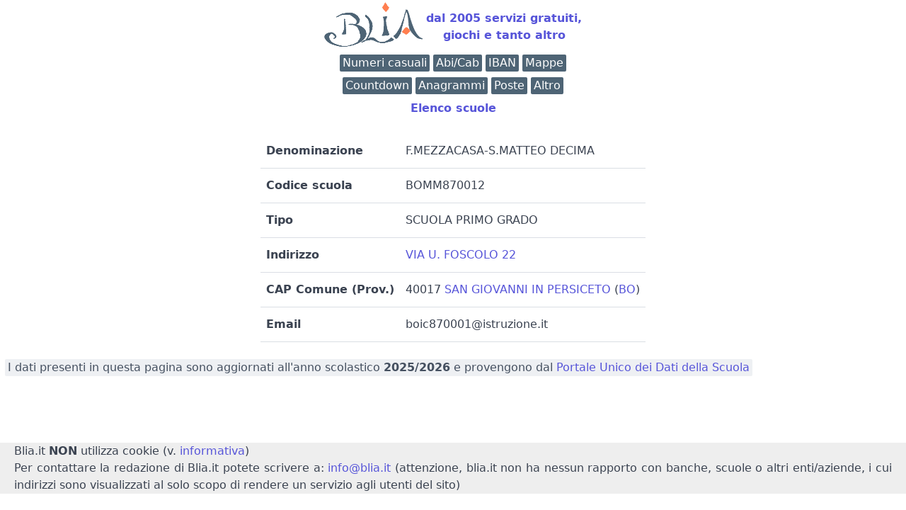

--- FILE ---
content_type: text/html; charset=UTF-8
request_url: https://www.blia.it/scuola/?d=BOMM870012
body_size: 2192
content:
<!DOCTYPE html>
<html lang = "it">
<head>
<meta charset="utf-8"><title>F.MEZZACASA-S.MATTEO DECIMA - cod. BOMM870012 - SAN GIOVANNI IN PERSICETO</title>
<link rel="canonical" href="https://www.blia.it/scuola?d=BOMM870012" />
    <script type="application/ld+json">
    {
    "@context": "https://schema.org/",
    "@type": "WebPage",
    "name": "F.MEZZACASA-S.MATTEO DECIMA - cod. BOMM870012 - SAN GIOVANNI IN PERSICETO",
    "speakable":
    {
     "@type": "SpeakableSpecification",
     "xpath": [
     "/html/head/title",
     "/html/head/meta[@name='description']/@content"
     ]
    },
    "url" : "https://www.blia.it/scuola/?d=BOMM870012"
    }
    </script>
<meta name="robots" content="index, follow">
<meta name="viewport" content="width=device-width, initial-scale=1.0, shrink-to-fit=no">
<link rel="stylesheet" href="/spectre">
<link rel="icon" type="image/png" href="/favicon-32x32.png">
<link rel="apple-touch-icon" href="/apple-touch-icon.png">
<link rel="icon" sizes="16x16" href="/favicon.ico">
<meta name="distribution" content="public">
<meta name="author" content="Blia.it">
<meta name="keywords" content="giochi, firma, digitale, calcolo, iban, valuta, valute, cin, inverso, codice, fiscale, tfr, bic, abi, cab, banca, filiale, agenzia, codice inverso, codice fiscale inverso, calcolo inverso codice fiscale, calcolo inverso, calcolo codice fiscale, fattura elettronica, firma digitale, openssl, cie, firma elettronica avanzata, anagrammi, stradario, mappa, mappe, coordinate geografiche, indirizzo numerico, generatore di numeri, generatore numeri casuali, numeri casuali">
<meta name="description" content="F.MEZZACASA-S.MATTEO DECIMA - cod. BOMM870012 - SAN GIOVANNI IN PERSICETO">
<meta property="og:title" content="F.MEZZACASA-S.MATTEO DECIMA - cod. BOMM870012 - SAN GIOVANNI IN PERSICETO">
<meta property="og:url" content="https://www.blia.it/scuola/?d=BOMM870012">
<meta property="og:type" content="website">
<meta property="og:image" content="/blia2025.png">
<meta property="og:image:secure_url" content="/blia2025.png">
<meta property="og:site_name" content="Blia.it">
</head>
<body style="margin-left:7px; margin-right:7px;">
<div style="position: relative; min-height: 100vh;">
   <div style="padding-bottom: 2.5rem;">
	<a href="https://www.blia.it">
	<div style="text-align:center">
		<table style="width:fit-content; margin: 0 auto; border: none;">
		<tr><td><h1 style="display:none">Blia.it</h1>
		<img src="/blia2025.png" alt="logo blia.it" /><br>
		</td><td><strong>dal 2005 servizi gratuiti,<br>giochi e tanto altro</strong></td></tr></table>
	</div></a>
	<div class="show-md text-center"><ins class="adsbygoogle mx-auto" style="display:block; text-align:center;"
 data-ad-format="fluid" data-ad-layout="in-article" data-ad-client="ca-pub-2786668382740518" data-ad-slot="4689698920">
</ins>
  <script>(adsbygoogle = window.adsbygoogle || []).push({});</script>
</div>
<div style="text-align:center"><a href="/utili/casuali/"><span class="label label-primary">Numeri casuali</span></a> <a href="/utili/abicab/"><span class="label label-primary">Abi/Cab</span></a> <a href="/utili/verificaiban/"><span class="label label-primary">IBAN</span></a> <a  href="/stradario/"><span class="label label-primary">Mappe</span></a><div style="line-height:50%"><br></div> <a href="/utili/crono/"><span class="label label-primary">Countdown</span></a> <a href="/anagrammi/"><span class="label label-primary">Anagrammi</span></a> <a href="/utili/abicab/elencoposte/"><span class="label label-primary">Poste</span></a> <a href="/app/"><span class="label label-primary">Altro</span></a></div><div style="line-height:50%"><br></div><div style="text-align:center"><p style="font-weight:bold"><a href="/scuola/">Elenco scuole</a></p></b></div><table style="width:fit-content; margin: 0 auto;" class="table"><tr><td><b>Denominazione</b></td><td>F.MEZZACASA-S.MATTEO DECIMA</td></tr><tr><td><b>Codice scuola</b></td><td>BOMM870012</td></tr><tr><td><b>Tipo</b></td><td>SCUOLA PRIMO GRADO</td></tr><tr><td><b>Indirizzo</b></td><td><a href="/coordinate?b=RzQ2N3xWSUEgVS4gRk9TQ09MTyAyMnxiODI4ZmRkZmNjNmU5NDg5NDU3OWI4Y2E3ZmZhMjExNw~~">VIA U. FOSCOLO 22</a></td></tr><tr><td><b>CAP Comune (Prov.)</b></td><td>40017 <a href="/scuola?c=G467">SAN GIOVANNI IN PERSICETO</a> (<a href="/scuola?p=BO">BO</a>)</td></tr><tr><td><b>Email</b></td><td>boic870001@istruzione.it</td></tr></table><br><p class="label">I dati presenti in questa pagina sono aggiornati all'anno scolastico <b>2025/2026</b> e provengono dal <a target="_new" href="https://dati.istruzione.it/opendata/">Portale Unico dei Dati della Scuola</a></p></div><footer style="bottom: 0;  width: 100%;  height: 2.5rem;   ">
<div style="bottom:0px; margin-left: -7px; margin-right: -7px; background-color:#EEE">
<div style="text-align:justify; margin-top:20px; margin-left: 20px; margin-right: 20px;">
Blia.it <strong>NON</strong> utilizza cookie (v. <a href="/informativa/">informativa</a>)<br>
Per contattare la redazione di Blia.it potete scrivere a:
<a href="mailto:info@blia.it">info@blia.it</a> (attenzione, blia.it non ha nessun rapporto con banche, scuole o altri enti/aziende, i cui indirizzi sono visualizzati al solo 
scopo di rendere un servizio agli utenti del sito)<br></div></div></footer></div>
<script async="" src="https://pagead2.googlesyndication.com/pagead/js/adsbygoogle.js"></script>
</body>
</html>


--- FILE ---
content_type: text/html; charset=utf-8
request_url: https://www.google.com/recaptcha/api2/aframe
body_size: 266
content:
<!DOCTYPE HTML><html><head><meta http-equiv="content-type" content="text/html; charset=UTF-8"></head><body><script nonce="nthP9ml8QOTWhJGrvrnoFA">/** Anti-fraud and anti-abuse applications only. See google.com/recaptcha */ try{var clients={'sodar':'https://pagead2.googlesyndication.com/pagead/sodar?'};window.addEventListener("message",function(a){try{if(a.source===window.parent){var b=JSON.parse(a.data);var c=clients[b['id']];if(c){var d=document.createElement('img');d.src=c+b['params']+'&rc='+(localStorage.getItem("rc::a")?sessionStorage.getItem("rc::b"):"");window.document.body.appendChild(d);sessionStorage.setItem("rc::e",parseInt(sessionStorage.getItem("rc::e")||0)+1);localStorage.setItem("rc::h",'1768585134090');}}}catch(b){}});window.parent.postMessage("_grecaptcha_ready", "*");}catch(b){}</script></body></html>